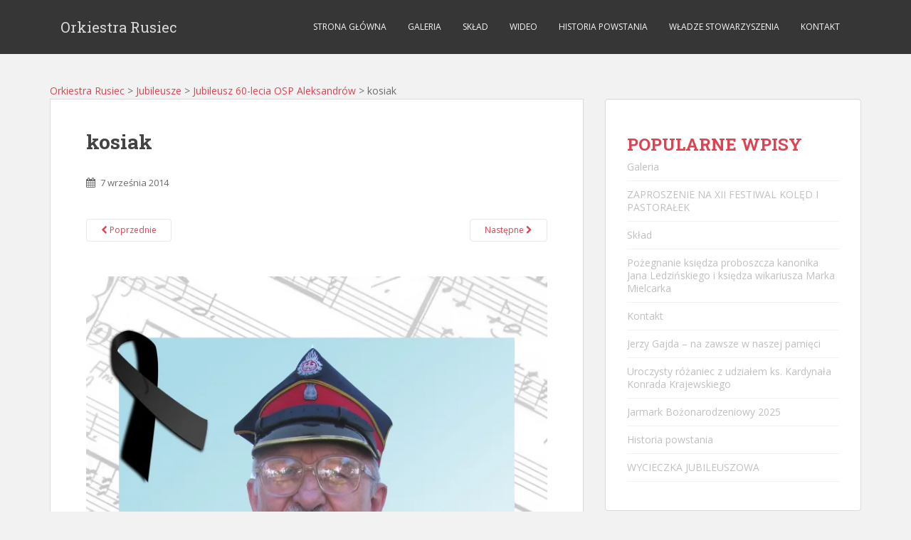

--- FILE ---
content_type: text/html; charset=UTF-8
request_url: https://orkiestra.rusiec.pl/jubileusz-60-lecia-osp-aleksandrow/kosiak/
body_size: 10895
content:
<!doctype html>
<!--[if !IE]><html
class="no-js non-ie" dir=ltr lang=pl-PL prefix="og: https://ogp.me/ns#"> <![endif]-->
<!--[if IE 7 ]><html
class="no-js ie7" dir=ltr lang=pl-PL prefix="og: https://ogp.me/ns#"> <![endif]-->
<!--[if IE 8 ]><html
class="no-js ie8" dir=ltr lang=pl-PL prefix="og: https://ogp.me/ns#"> <![endif]-->
<!--[if IE 9 ]><html
class="no-js ie9" dir=ltr lang=pl-PL prefix="og: https://ogp.me/ns#"> <![endif]-->
<!--[if gt IE 9]><!--><html
class=no-js dir=ltr lang=pl-PL prefix="og: https://ogp.me/ns#"> <!--<![endif]--><head><meta
charset="UTF-8"><meta
http-equiv="X-UA-Compatible" content="IE=edge,chrome=1"><meta
name="viewport" content="width=device-width, initial-scale=1.0, maximum-scale=1.0, user-scalable=0"><title>kosiak | Orkiestra Rusiec</title><link
rel=profile href=http://gmpg.org/xfn/11><link
rel=pingback href=https://orkiestra.rusiec.pl/xmlrpc.php><meta
rel="author" href="https://www.facebook.com/orkiestrarusiec"><meta
http-equiv="last-modified" content="7 września 2014"><meta
property="og:title" content="kosiak - Orkiestra Rusiec"><meta
property="og:type" content="article"><meta
property="og:image" content="https://orkiestra.rusiec.pl/wp-content/themes/orkiestra/inc/css/logo.jpg"><meta
property="og:description" content="">
<!--[if IE]><![endif]--><link
rel=dns-prefetch href=//cdn.hu-manity.co>
 <script>var huOptions={"appID":"orkiestrarusiecpl-ae34ab0","currentLanguage":"pl","blocking":false,"globalCookie":false,"isAdmin":false,"privacyConsent":true,"forms":[]};</script> <script src=https://cdn.hu-manity.co/hu-banner.min.js></script> <meta
name="robots" content="max-image-preview:large"><meta
name="author" content="mmichalak"><link
rel=canonical href=https://orkiestra.rusiec.pl/jubileusz-60-lecia-osp-aleksandrow/kosiak/ ><meta
name="generator" content="All in One SEO (AIOSEO) 4.9.3"><meta
property="og:locale" content="pl_PL"><meta
property="og:site_name" content="Orkiestra Rusiec | Amatorska Orkiestra Dęta im. Karola Namysłowskiego w Ruścu"><meta
property="og:type" content="article"><meta
property="og:title" content="kosiak | Orkiestra Rusiec"><meta
property="og:url" content="https://orkiestra.rusiec.pl/jubileusz-60-lecia-osp-aleksandrow/kosiak/"><meta
property="article:published_time" content="2014-09-07T19:15:36+00:00"><meta
property="article:modified_time" content="2014-09-07T19:15:36+00:00"><meta
name="twitter:card" content="summary"><meta
name="twitter:title" content="kosiak | Orkiestra Rusiec"> <script type=application/ld+json class=aioseo-schema>{"@context":"https:\/\/schema.org","@graph":[{"@type":"BreadcrumbList","@id":"https:\/\/orkiestra.rusiec.pl\/jubileusz-60-lecia-osp-aleksandrow\/kosiak\/#breadcrumblist","itemListElement":[{"@type":"ListItem","@id":"https:\/\/orkiestra.rusiec.pl#listItem","position":1,"name":"Home","item":"https:\/\/orkiestra.rusiec.pl","nextItem":{"@type":"ListItem","@id":"https:\/\/orkiestra.rusiec.pl\/jubileusz-60-lecia-osp-aleksandrow\/kosiak\/#listItem","name":"kosiak"}},{"@type":"ListItem","@id":"https:\/\/orkiestra.rusiec.pl\/jubileusz-60-lecia-osp-aleksandrow\/kosiak\/#listItem","position":2,"name":"kosiak","previousItem":{"@type":"ListItem","@id":"https:\/\/orkiestra.rusiec.pl#listItem","name":"Home"}}]},{"@type":"ItemPage","@id":"https:\/\/orkiestra.rusiec.pl\/jubileusz-60-lecia-osp-aleksandrow\/kosiak\/#itempage","url":"https:\/\/orkiestra.rusiec.pl\/jubileusz-60-lecia-osp-aleksandrow\/kosiak\/","name":"kosiak | Orkiestra Rusiec","inLanguage":"pl-PL","isPartOf":{"@id":"https:\/\/orkiestra.rusiec.pl\/#website"},"breadcrumb":{"@id":"https:\/\/orkiestra.rusiec.pl\/jubileusz-60-lecia-osp-aleksandrow\/kosiak\/#breadcrumblist"},"author":{"@id":"https:\/\/orkiestra.rusiec.pl\/author\/mmichalak\/#author"},"creator":{"@id":"https:\/\/orkiestra.rusiec.pl\/author\/mmichalak\/#author"},"datePublished":"2014-09-07T21:15:36+02:00","dateModified":"2014-09-07T21:15:36+02:00"},{"@type":"Organization","@id":"https:\/\/orkiestra.rusiec.pl\/#organization","name":"Orkiestra Rusiec","description":"Amatorska Orkiestra D\u0119ta im. Karola Namys\u0142owskiego w Ru\u015bcu","url":"https:\/\/orkiestra.rusiec.pl\/","logo":{"@type":"ImageObject","url":"https:\/\/orkiestra.rusiec.pl\/wp-content\/uploads\/2013\/01\/logo.jpg","@id":"https:\/\/orkiestra.rusiec.pl\/jubileusz-60-lecia-osp-aleksandrow\/kosiak\/#organizationLogo","width":200,"height":200},"image":{"@id":"https:\/\/orkiestra.rusiec.pl\/jubileusz-60-lecia-osp-aleksandrow\/kosiak\/#organizationLogo"}},{"@type":"Person","@id":"https:\/\/orkiestra.rusiec.pl\/author\/mmichalak\/#author","url":"https:\/\/orkiestra.rusiec.pl\/author\/mmichalak\/","name":"mmichalak","image":{"@type":"ImageObject","@id":"https:\/\/orkiestra.rusiec.pl\/jubileusz-60-lecia-osp-aleksandrow\/kosiak\/#authorImage","url":"https:\/\/secure.gravatar.com\/avatar\/8c429ae877c7bd8331df3253cd46dcf63a1bcdda0c9c5ebac9da5f0d21ccc121?s=96&d=mm&r=g","width":96,"height":96,"caption":"mmichalak"}},{"@type":"WebSite","@id":"https:\/\/orkiestra.rusiec.pl\/#website","url":"https:\/\/orkiestra.rusiec.pl\/","name":"Orkiestra Rusiec","description":"Amatorska Orkiestra D\u0119ta im. Karola Namys\u0142owskiego w Ru\u015bcu","inLanguage":"pl-PL","publisher":{"@id":"https:\/\/orkiestra.rusiec.pl\/#organization"}}]}</script> <link
rel=dns-prefetch href=//fonts.googleapis.com><link
rel=alternate type=application/rss+xml title="Orkiestra Rusiec &raquo; Kanał z wpisami" href=https://orkiestra.rusiec.pl/feed/ ><link
rel=alternate type=application/rss+xml title="Orkiestra Rusiec &raquo; Kanał z komentarzami" href=https://orkiestra.rusiec.pl/comments/feed/ > <script id=wpp-js src="https://orkiestra.rusiec.pl/wp-content/plugins/wordpress-popular-posts/assets/js/wpp.min.js?ver=7.3.6" data-sampling=0 data-sampling-rate=100 data-api-url=https://orkiestra.rusiec.pl/wp-json/wordpress-popular-posts data-post-id=811 data-token=ba0474a4b9 data-lang=0 data-debug=0></script> <link
rel=alternate type=application/rss+xml title="Orkiestra Rusiec &raquo; kosiak Kanał z komentarzami" href=https://orkiestra.rusiec.pl/jubileusz-60-lecia-osp-aleksandrow/kosiak/feed/ ><link
rel=alternate title="oEmbed (JSON)" type=application/json+oembed href="https://orkiestra.rusiec.pl/wp-json/oembed/1.0/embed?url=https%3A%2F%2Forkiestra.rusiec.pl%2Fjubileusz-60-lecia-osp-aleksandrow%2Fkosiak%2F"><link
rel=alternate title="oEmbed (XML)" type=text/xml+oembed href="https://orkiestra.rusiec.pl/wp-json/oembed/1.0/embed?url=https%3A%2F%2Forkiestra.rusiec.pl%2Fjubileusz-60-lecia-osp-aleksandrow%2Fkosiak%2F&#038;format=xml"><style id=wp-img-auto-sizes-contain-inline-css>img:is([sizes=auto i],[sizes^="auto," i]){contain-intrinsic-size:3000px 1500px}</style><style id=wp-emoji-styles-inline-css>img.wp-smiley,img.emoji{display:inline !important;border:none !important;box-shadow:none !important;height:1em !important;width:1em !important;margin:0
0.07em !important;vertical-align:-0.1em !important;background:none !important;padding:0
!important}</style><style id=wp-block-library-inline-css>/*<![CDATA[*/:root{--wp-block-synced-color:#7a00df;--wp-block-synced-color--rgb:122,0,223;--wp-bound-block-color:var(--wp-block-synced-color);--wp-editor-canvas-background:#ddd;--wp-admin-theme-color:#007cba;--wp-admin-theme-color--rgb:0,124,186;--wp-admin-theme-color-darker-10:#006ba1;--wp-admin-theme-color-darker-10--rgb:0,107,160.5;--wp-admin-theme-color-darker-20:#005a87;--wp-admin-theme-color-darker-20--rgb:0,90,135;--wp-admin-border-width-focus:2px}@media (min-resolution:192dpi){:root{--wp-admin-border-width-focus:1.5px}}.wp-element-button{cursor:pointer}:root .has-very-light-gray-background-color{background-color:#eee}:root .has-very-dark-gray-background-color{background-color:#313131}:root .has-very-light-gray-color{color:#eee}:root .has-very-dark-gray-color{color:#313131}:root .has-vivid-green-cyan-to-vivid-cyan-blue-gradient-background{background:linear-gradient(135deg,#00d084,#0693e3)}:root .has-purple-crush-gradient-background{background:linear-gradient(135deg,#34e2e4,#4721fb 50%,#ab1dfe)}:root .has-hazy-dawn-gradient-background{background:linear-gradient(135deg,#faaca8,#dad0ec)}:root .has-subdued-olive-gradient-background{background:linear-gradient(135deg,#fafae1,#67a671)}:root .has-atomic-cream-gradient-background{background:linear-gradient(135deg,#fdd79a,#004a59)}:root .has-nightshade-gradient-background{background:linear-gradient(135deg,#330968,#31cdcf)}:root .has-midnight-gradient-background{background:linear-gradient(135deg,#020381,#2874fc)}:root{--wp--preset--font-size--normal:16px;--wp--preset--font-size--huge:42px}.has-regular-font-size{font-size:1em}.has-larger-font-size{font-size:2.625em}.has-normal-font-size{font-size:var(--wp--preset--font-size--normal)}.has-huge-font-size{font-size:var(--wp--preset--font-size--huge)}.has-text-align-center{text-align:center}.has-text-align-left{text-align:left}.has-text-align-right{text-align:right}.has-fit-text{white-space:nowrap!important}#end-resizable-editor-section{display:none}.aligncenter{clear:both}.items-justified-left{justify-content:flex-start}.items-justified-center{justify-content:center}.items-justified-right{justify-content:flex-end}.items-justified-space-between{justify-content:space-between}.screen-reader-text{border:0;clip-path:inset(50%);height:1px;margin:-1px;overflow:hidden;padding:0;position:absolute;width:1px;word-wrap:normal!important}.screen-reader-text:focus{background-color:#ddd;clip-path:none;color:#444;display:block;font-size:1em;height:auto;left:5px;line-height:normal;padding:15px
23px 14px;text-decoration:none;top:5px;width:auto;z-index:100000}html :where(.has-border-color){border-style:solid}html :where([style*=border-top-color]){border-top-style:solid}html :where([style*=border-right-color]){border-right-style:solid}html :where([style*=border-bottom-color]){border-bottom-style:solid}html :where([style*=border-left-color]){border-left-style:solid}html :where([style*=border-width]){border-style:solid}html :where([style*=border-top-width]){border-top-style:solid}html :where([style*=border-right-width]){border-right-style:solid}html :where([style*=border-bottom-width]){border-bottom-style:solid}html :where([style*=border-left-width]){border-left-style:solid}html :where(img[class*=wp-image-]){height:auto;max-width:100%}:where(figure){margin:0
0 1em}html :where(.is-position-sticky){--wp-admin--admin-bar--position-offset:var(--wp-admin--admin-bar--height,0px)}@media screen and (max-width:600px){html:where(.is-position-sticky){--wp-admin--admin-bar--position-offset:0px}}/*]]>*/</style><style id=global-styles-inline-css>/*<![CDATA[*/:root{--wp--preset--aspect-ratio--square:1;--wp--preset--aspect-ratio--4-3:4/3;--wp--preset--aspect-ratio--3-4:3/4;--wp--preset--aspect-ratio--3-2:3/2;--wp--preset--aspect-ratio--2-3:2/3;--wp--preset--aspect-ratio--16-9:16/9;--wp--preset--aspect-ratio--9-16:9/16;--wp--preset--color--black:#000;--wp--preset--color--cyan-bluish-gray:#abb8c3;--wp--preset--color--white:#fff;--wp--preset--color--pale-pink:#f78da7;--wp--preset--color--vivid-red:#cf2e2e;--wp--preset--color--luminous-vivid-orange:#ff6900;--wp--preset--color--luminous-vivid-amber:#fcb900;--wp--preset--color--light-green-cyan:#7bdcb5;--wp--preset--color--vivid-green-cyan:#00d084;--wp--preset--color--pale-cyan-blue:#8ed1fc;--wp--preset--color--vivid-cyan-blue:#0693e3;--wp--preset--color--vivid-purple:#9b51e0;--wp--preset--gradient--vivid-cyan-blue-to-vivid-purple:linear-gradient(135deg,rgb(6,147,227) 0%,rgb(155,81,224) 100%);--wp--preset--gradient--light-green-cyan-to-vivid-green-cyan:linear-gradient(135deg,rgb(122,220,180) 0%,rgb(0,208,130) 100%);--wp--preset--gradient--luminous-vivid-amber-to-luminous-vivid-orange:linear-gradient(135deg,rgb(252,185,0) 0%,rgb(255,105,0) 100%);--wp--preset--gradient--luminous-vivid-orange-to-vivid-red:linear-gradient(135deg,rgb(255,105,0) 0%,rgb(207,46,46) 100%);--wp--preset--gradient--very-light-gray-to-cyan-bluish-gray:linear-gradient(135deg,rgb(238,238,238) 0%,rgb(169,184,195) 100%);--wp--preset--gradient--cool-to-warm-spectrum:linear-gradient(135deg,rgb(74,234,220) 0%,rgb(151,120,209) 20%,rgb(207,42,186) 40%,rgb(238,44,130) 60%,rgb(251,105,98) 80%,rgb(254,248,76) 100%);--wp--preset--gradient--blush-light-purple:linear-gradient(135deg,rgb(255,206,236) 0%,rgb(152,150,240) 100%);--wp--preset--gradient--blush-bordeaux:linear-gradient(135deg,rgb(254,205,165) 0%,rgb(254,45,45) 50%,rgb(107,0,62) 100%);--wp--preset--gradient--luminous-dusk:linear-gradient(135deg,rgb(255,203,112) 0%,rgb(199,81,192) 50%,rgb(65,88,208) 100%);--wp--preset--gradient--pale-ocean:linear-gradient(135deg,rgb(255,245,203) 0%,rgb(182,227,212) 50%,rgb(51,167,181) 100%);--wp--preset--gradient--electric-grass:linear-gradient(135deg,rgb(202,248,128) 0%,rgb(113,206,126) 100%);--wp--preset--gradient--midnight:linear-gradient(135deg,rgb(2,3,129) 0%,rgb(40,116,252) 100%);--wp--preset--font-size--small:13px;--wp--preset--font-size--medium:20px;--wp--preset--font-size--large:36px;--wp--preset--font-size--x-large:42px;--wp--preset--spacing--20:0.44rem;--wp--preset--spacing--30:0.67rem;--wp--preset--spacing--40:1rem;--wp--preset--spacing--50:1.5rem;--wp--preset--spacing--60:2.25rem;--wp--preset--spacing--70:3.38rem;--wp--preset--spacing--80:5.06rem;--wp--preset--shadow--natural:6px 6px 9px rgba(0, 0, 0, 0.2);--wp--preset--shadow--deep:12px 12px 50px rgba(0, 0, 0, 0.4);--wp--preset--shadow--sharp:6px 6px 0px rgba(0, 0, 0, 0.2);--wp--preset--shadow--outlined:6px 6px 0px -3px rgb(255, 255, 255), 6px 6px rgb(0, 0, 0);--wp--preset--shadow--crisp:6px 6px 0px rgb(0, 0, 0)}:where(.is-layout-flex){gap:0.5em}:where(.is-layout-grid){gap:0.5em}body .is-layout-flex{display:flex}.is-layout-flex{flex-wrap:wrap;align-items:center}.is-layout-flex>:is(*,div){margin:0}body .is-layout-grid{display:grid}.is-layout-grid>:is(*,div){margin:0}:where(.wp-block-columns.is-layout-flex){gap:2em}:where(.wp-block-columns.is-layout-grid){gap:2em}:where(.wp-block-post-template.is-layout-flex){gap:1.25em}:where(.wp-block-post-template.is-layout-grid){gap:1.25em}.has-black-color{color:var(--wp--preset--color--black) !important}.has-cyan-bluish-gray-color{color:var(--wp--preset--color--cyan-bluish-gray) !important}.has-white-color{color:var(--wp--preset--color--white) !important}.has-pale-pink-color{color:var(--wp--preset--color--pale-pink) !important}.has-vivid-red-color{color:var(--wp--preset--color--vivid-red) !important}.has-luminous-vivid-orange-color{color:var(--wp--preset--color--luminous-vivid-orange) !important}.has-luminous-vivid-amber-color{color:var(--wp--preset--color--luminous-vivid-amber) !important}.has-light-green-cyan-color{color:var(--wp--preset--color--light-green-cyan) !important}.has-vivid-green-cyan-color{color:var(--wp--preset--color--vivid-green-cyan) !important}.has-pale-cyan-blue-color{color:var(--wp--preset--color--pale-cyan-blue) !important}.has-vivid-cyan-blue-color{color:var(--wp--preset--color--vivid-cyan-blue) !important}.has-vivid-purple-color{color:var(--wp--preset--color--vivid-purple) !important}.has-black-background-color{background-color:var(--wp--preset--color--black) !important}.has-cyan-bluish-gray-background-color{background-color:var(--wp--preset--color--cyan-bluish-gray) !important}.has-white-background-color{background-color:var(--wp--preset--color--white) !important}.has-pale-pink-background-color{background-color:var(--wp--preset--color--pale-pink) !important}.has-vivid-red-background-color{background-color:var(--wp--preset--color--vivid-red) !important}.has-luminous-vivid-orange-background-color{background-color:var(--wp--preset--color--luminous-vivid-orange) !important}.has-luminous-vivid-amber-background-color{background-color:var(--wp--preset--color--luminous-vivid-amber) !important}.has-light-green-cyan-background-color{background-color:var(--wp--preset--color--light-green-cyan) !important}.has-vivid-green-cyan-background-color{background-color:var(--wp--preset--color--vivid-green-cyan) !important}.has-pale-cyan-blue-background-color{background-color:var(--wp--preset--color--pale-cyan-blue) !important}.has-vivid-cyan-blue-background-color{background-color:var(--wp--preset--color--vivid-cyan-blue) !important}.has-vivid-purple-background-color{background-color:var(--wp--preset--color--vivid-purple) !important}.has-black-border-color{border-color:var(--wp--preset--color--black) !important}.has-cyan-bluish-gray-border-color{border-color:var(--wp--preset--color--cyan-bluish-gray) !important}.has-white-border-color{border-color:var(--wp--preset--color--white) !important}.has-pale-pink-border-color{border-color:var(--wp--preset--color--pale-pink) !important}.has-vivid-red-border-color{border-color:var(--wp--preset--color--vivid-red) !important}.has-luminous-vivid-orange-border-color{border-color:var(--wp--preset--color--luminous-vivid-orange) !important}.has-luminous-vivid-amber-border-color{border-color:var(--wp--preset--color--luminous-vivid-amber) !important}.has-light-green-cyan-border-color{border-color:var(--wp--preset--color--light-green-cyan) !important}.has-vivid-green-cyan-border-color{border-color:var(--wp--preset--color--vivid-green-cyan) !important}.has-pale-cyan-blue-border-color{border-color:var(--wp--preset--color--pale-cyan-blue) !important}.has-vivid-cyan-blue-border-color{border-color:var(--wp--preset--color--vivid-cyan-blue) !important}.has-vivid-purple-border-color{border-color:var(--wp--preset--color--vivid-purple) !important}.has-vivid-cyan-blue-to-vivid-purple-gradient-background{background:var(--wp--preset--gradient--vivid-cyan-blue-to-vivid-purple) !important}.has-light-green-cyan-to-vivid-green-cyan-gradient-background{background:var(--wp--preset--gradient--light-green-cyan-to-vivid-green-cyan) !important}.has-luminous-vivid-amber-to-luminous-vivid-orange-gradient-background{background:var(--wp--preset--gradient--luminous-vivid-amber-to-luminous-vivid-orange) !important}.has-luminous-vivid-orange-to-vivid-red-gradient-background{background:var(--wp--preset--gradient--luminous-vivid-orange-to-vivid-red) !important}.has-very-light-gray-to-cyan-bluish-gray-gradient-background{background:var(--wp--preset--gradient--very-light-gray-to-cyan-bluish-gray) !important}.has-cool-to-warm-spectrum-gradient-background{background:var(--wp--preset--gradient--cool-to-warm-spectrum) !important}.has-blush-light-purple-gradient-background{background:var(--wp--preset--gradient--blush-light-purple) !important}.has-blush-bordeaux-gradient-background{background:var(--wp--preset--gradient--blush-bordeaux) !important}.has-luminous-dusk-gradient-background{background:var(--wp--preset--gradient--luminous-dusk) !important}.has-pale-ocean-gradient-background{background:var(--wp--preset--gradient--pale-ocean) !important}.has-electric-grass-gradient-background{background:var(--wp--preset--gradient--electric-grass) !important}.has-midnight-gradient-background{background:var(--wp--preset--gradient--midnight) !important}.has-small-font-size{font-size:var(--wp--preset--font-size--small) !important}.has-medium-font-size{font-size:var(--wp--preset--font-size--medium) !important}.has-large-font-size{font-size:var(--wp--preset--font-size--large) !important}.has-x-large-font-size{font-size:var(--wp--preset--font-size--x-large) !important}/*]]>*/</style><style id=classic-theme-styles-inline-css>/*! This file is auto-generated */
.wp-block-button__link{color:#fff;background-color:#32373c;border-radius:9999px;box-shadow:none;text-decoration:none;padding:calc(.667em + 2px) calc(1.333em + 2px);font-size:1.125em}.wp-block-file__button{background:#32373c;color:#fff;text-decoration:none}</style><link
rel=stylesheet href=https://orkiestra.rusiec.pl/wp-content/cache/minify/eb495.css media=all><link
rel=stylesheet id=sparkling-fonts-css href='//fonts.googleapis.com/css?family=Open+Sans%3A400italic%2C400%2C600%2C700%7CRoboto+Slab%3A400%2C300%2C700&#038;ver=91679c2a010f97a824edc539b0befb9f' type=text/css media=all><link
rel=stylesheet href=https://orkiestra.rusiec.pl/wp-content/cache/minify/4e87a.css media=all> <script src=https://orkiestra.rusiec.pl/wp-content/cache/minify/818c0.js></script> <script id=photocrati_ajax-js-extra>var photocrati_ajax={"url":"https://orkiestra.rusiec.pl/index.php?photocrati_ajax=1","rest_url":"https://orkiestra.rusiec.pl/wp-json/","wp_home_url":"https://orkiestra.rusiec.pl","wp_site_url":"https://orkiestra.rusiec.pl","wp_root_url":"https://orkiestra.rusiec.pl","wp_plugins_url":"https://orkiestra.rusiec.pl/wp-content/plugins","wp_content_url":"https://orkiestra.rusiec.pl/wp-content","wp_includes_url":"https://orkiestra.rusiec.pl/wp-includes/","ngg_param_slug":"nggallery","rest_nonce":"ba0474a4b9"};</script> <script src=https://orkiestra.rusiec.pl/wp-content/cache/minify/5a61f.js></script> <link
rel=https://api.w.org/ href=https://orkiestra.rusiec.pl/wp-json/ ><link
rel=alternate title=JSON type=application/json href=https://orkiestra.rusiec.pl/wp-json/wp/v2/media/811><link
rel=EditURI type=application/rsd+xml title=RSD href=https://orkiestra.rusiec.pl/xmlrpc.php?rsd><link
rel=shortlink href='https://orkiestra.rusiec.pl/?p=811'> <script>(function(url){if(/(?:Chrome\/26\.0\.1410\.63 Safari\/537\.31|WordfenceTestMonBot)/.test(navigator.userAgent)){return;}
var addEvent=function(evt,handler){if(window.addEventListener){document.addEventListener(evt,handler,false);}else if(window.attachEvent){document.attachEvent('on'+evt,handler);}};var removeEvent=function(evt,handler){if(window.removeEventListener){document.removeEventListener(evt,handler,false);}else if(window.detachEvent){document.detachEvent('on'+evt,handler);}};var evts='contextmenu dblclick drag dragend dragenter dragleave dragover dragstart drop keydown keypress keyup mousedown mousemove mouseout mouseover mouseup mousewheel scroll'.split(' ');var logHuman=function(){if(window.wfLogHumanRan){return;}
window.wfLogHumanRan=true;var wfscr=document.createElement('script');wfscr.type='text/javascript';wfscr.async=true;wfscr.src=url+'&r='+Math.random();(document.getElementsByTagName('head')[0]||document.getElementsByTagName('body')[0]).appendChild(wfscr);for(var i=0;i<evts.length;i++){removeEvent(evts[i],logHuman);}};for(var i=0;i<evts.length;i++){addEvent(evts[i],logHuman);}})('//orkiestra.rusiec.pl/?wordfence_lh=1&hid=5FCF056E9AFFD03F58F568C61705A44A');</script> <style id=wpp-loading-animation-styles>@-webkit-keyframes
bgslide{from{background-position-x:0}to{background-position-x:-200%}}@keyframes
bgslide{from{background-position-x:0}to{background-position-x:-200%}}.wpp-widget-block-placeholder,.wpp-shortcode-placeholder{margin:0
auto;width:60px;height:3px;background:#dd3737;background:linear-gradient(90deg,#dd3737 0%,#571313 10%,#dd3737 100%);background-size:200% auto;border-radius:3px;-webkit-animation:bgslide 1s infinite linear;animation:bgslide 1s infinite linear}</style><style></style><noscript><style>.lazyload[data-src]{display:none !important}</style></noscript><style>.lazyload{background-image:none !important}.lazyload:before{background-image:none !important}</style><link
rel=icon href=https://orkiestra.rusiec.pl/wp-content/uploads/2014/10/cropped-logo_ork-32x32.png sizes=32x32><link
rel=icon href=https://orkiestra.rusiec.pl/wp-content/uploads/2014/10/cropped-logo_ork-192x192.png sizes=192x192><link
rel=apple-touch-icon href=https://orkiestra.rusiec.pl/wp-content/uploads/2014/10/cropped-logo_ork-180x180.png><meta
name="msapplication-TileImage" content="https://orkiestra.rusiec.pl/wp-content/uploads/2014/10/cropped-logo_ork-270x270.png"></head><body
class="attachment wp-singular attachment-template-default single single-attachment postid-811 attachmentid-811 attachment-jpeg wp-theme-orkiestra cookies-not-set group-blog"><div
id=page class="hfeed site"><header
id=masthead class=site-header role=banner><nav
class="navbar navbar-default" role=navigation><div
class=container><div
class=row><div
class="site-navigation-inner col-sm-12"><div
class=navbar-header>
<button
type=button class="btn navbar-toggle" data-toggle=collapse data-target=.navbar-ex1-collapse>
<span
class=sr-only>Toggle navigation</span>
<span
class=icon-bar></span>
<span
class=icon-bar></span>
<span
class=icon-bar></span>
</button><div
id=logo>
<span
class=site-name><a
class=navbar-brand href=https://orkiestra.rusiec.pl/ title="Orkiestra Rusiec" rel=home>Orkiestra Rusiec</a></span></div></div><div
class="collapse navbar-collapse navbar-ex1-collapse"><ul
id=menu-menu-1 class="nav navbar-nav"><li
id=menu-item-5 class="menu-item menu-item-type-custom menu-item-object-custom menu-item-5"><a
title="Strona główna" href=/ >Strona główna</a></li>
<li
id=menu-item-1249 class="menu-item menu-item-type-post_type menu-item-object-page menu-item-1249"><a
title=Galeria href=https://orkiestra.rusiec.pl/galeria/ >Galeria</a></li>
<li
id=menu-item-4009 class="menu-item menu-item-type-post_type menu-item-object-page menu-item-4009"><a
title=Skład href=https://orkiestra.rusiec.pl/sklad/ >Skład</a></li>
<li
id=menu-item-6 class="menu-item menu-item-type-taxonomy menu-item-object-category menu-item-6"><a
title=Wideo href=https://orkiestra.rusiec.pl/kategoria/posluchaj-nas/ >Wideo</a></li>
<li
id=menu-item-723 class="menu-item menu-item-type-post_type menu-item-object-page menu-item-723"><a
title="Historia powstania" href=https://orkiestra.rusiec.pl/historia-powstania/ >Historia powstania</a></li>
<li
id=menu-item-727 class="menu-item menu-item-type-post_type menu-item-object-page menu-item-727"><a
title="Władze stowarzyszenia" href=https://orkiestra.rusiec.pl/zarzad-orkiestry/ >Władze stowarzyszenia</a></li>
<li
id=menu-item-726 class="menu-item menu-item-type-post_type menu-item-object-page menu-item-726"><a
title=Kontakt href=https://orkiestra.rusiec.pl/kontakt/ >Kontakt</a></li></ul></div></div></div></div></nav></header><div
id=content class=site-content><div
class=top-section></div><div
class="container main-content-area"><div
class=breadcrumbs>
<span
typeof=v:Breadcrumb><a
rel=v:url property=v:title title="Go to Orkiestra Rusiec." href=https://orkiestra.rusiec.pl class=home>Orkiestra Rusiec</a></span> &gt; <span
typeof=v:Breadcrumb><a
rel=v:url property=v:title title="Go to the Jubileusze category archives." href=https://orkiestra.rusiec.pl/kategoria/jubileusze/ class="taxonomy category">Jubileusze</a></span> &gt; <span
typeof=v:Breadcrumb><a
rel=v:url property=v:title title="Go to Jubileusz 60-lecia OSP Aleksandrów." href=https://orkiestra.rusiec.pl/jubileusz-60-lecia-osp-aleksandrow/ class="post post-post">Jubileusz 60-lecia OSP Aleksandrów</a></span> &gt; <span
typeof=v:Breadcrumb><span
property=v:title>kosiak</span></span></div><div
class=row><div
id=content class="main-content-inner col-sm-12 col-md-8 "><div
class=post-inner-content><article
id=post-811 class="post-811 attachment type-attachment status-inherit hentry"><header
class=entry-header><h1 class="entry-title">kosiak</h1><div
class=entry-meta>
<span
class=posted-on><i
class="fa fa-calendar"></i> <a
href=https://orkiestra.rusiec.pl/jubileusz-60-lecia-osp-aleksandrow/kosiak/ rel=bookmark><time
class="entry-date published" datetime=2014-09-07T21:15:36+02:00>7 września 2014</time></a></span></div><nav
role=navigation id=image-navigation class="navigation-image nav-links"><div
class=nav-previous><a
href=https://orkiestra.rusiec.pl/jubileusz-60-lecia-osp-aleksandrow/jubileusz-60-lecia-osp-aleksandrw-29-06-2014r-20/ ><i
class="fa fa-chevron-left"></i> Poprzednie</a></div><div
class=nav-next><a
href=https://orkiestra.rusiec.pl/jubileusz-60-lecia-osp-aleksandrow/ksiega/ >Następne <i
class="fa fa-chevron-right"></i></a></div></nav></header><div
class=entry-content><div
class=entry-attachment><div
class=attachment>
<a
href=https://orkiestra.rusiec.pl/jubileusz-60-lecia-osp-aleksandrow/ksiega/ title=kosiak rel=attachment><img
width=791 height=1200 src="[data-uri]" class="attachment-1200x1200 size-1200x1200 lazyload" alt decoding=async fetchpriority=high   data-src=https://orkiestra.rusiec.pl/wp-content/uploads/2014/08/kosiak.jpg data-srcset="https://orkiestra.rusiec.pl/wp-content/uploads/2014/08/kosiak.jpg 2024w, https://orkiestra.rusiec.pl/wp-content/uploads/2014/08/kosiak-197x300.jpg 197w, https://orkiestra.rusiec.pl/wp-content/uploads/2014/08/kosiak-674x1024.jpg 674w" data-sizes=auto data-eio-rwidth=2024 data-eio-rheight=3072><noscript><img
width=791 height=1200 src=https://orkiestra.rusiec.pl/wp-content/uploads/2014/08/kosiak.jpg class="attachment-1200x1200 size-1200x1200" alt decoding=async fetchpriority=high srcset="https://orkiestra.rusiec.pl/wp-content/uploads/2014/08/kosiak.jpg 2024w, https://orkiestra.rusiec.pl/wp-content/uploads/2014/08/kosiak-197x300.jpg 197w, https://orkiestra.rusiec.pl/wp-content/uploads/2014/08/kosiak-674x1024.jpg 674w" sizes="(max-width: 791px) 100vw, 791px" data-eio=l></noscript></a></div></div></div><footer
class=entry-meta></footer></article></div><div
id=comments class=comments-area><div
id=respond class=comment-respond><h3 id="reply-title" class="comment-reply-title">Dodaj komentarz <small><a
rel=nofollow id=cancel-comment-reply-link href=/jubileusz-60-lecia-osp-aleksandrow/kosiak/#respond style=display:none;>Anuluj pisanie odpowiedzi</a></small></h3><form
action=https://orkiestra.rusiec.pl/wp-comments-post.php method=post id=commentform class=comment-form><p
class=comment-notes><span
id=email-notes>Twój adres e-mail nie zostanie opublikowany.</span> <span
class=required-field-message>Wymagane pola są oznaczone <span
class=required>*</span></span></p><p
class=comment-form-comment><label
for=comment>Komentarz <span
class=required>*</span></label><textarea id=comment name=comment cols=45 rows=8 maxlength=65525 required></textarea></p><p
class=comment-form-author><label
for=author>Nazwa <span
class=required>*</span></label> <input
id=author name=author type=text value size=30 maxlength=245 autocomplete=name required></p><p
class=comment-form-email><label
for=email>Adres e-mail <span
class=required>*</span></label> <input
id=email name=email type=email value size=30 maxlength=100 aria-describedby=email-notes autocomplete=email required></p><p
class=comment-form-url><label
for=url>Witryna internetowa</label> <input
id=url name=url type=url value size=30 maxlength=200 autocomplete=url></p><p
class=form-submit><input
name=submit type=submit id=submit class=submit value="Komentarz wpisu"> <input
type=hidden name=comment_post_ID value=811 id=comment_post_ID>
<input
type=hidden name=comment_parent id=comment_parent value=0></p><div
class=wantispam-required-fields><input
type=hidden name=wantispam_t class="wantispam-control wantispam-control-t" value=1768972534><div
class="wantispam-group wantispam-group-q" style="clear: both;">
<label>Current ye@r <span
class=required>*</span></label>
<input
type=hidden name=wantispam_a class="wantispam-control wantispam-control-a" value=2026>
<input
type=text name=wantispam_q class="wantispam-control wantispam-control-q" value=7.4.0 autocomplete=off></div><div
class="wantispam-group wantispam-group-e" style="display: none;">
<label>Leave this field empty</label>
<input
type=text name=wantispam_e_email_url_website class="wantispam-control wantispam-control-e" value autocomplete=off></div></div> <script>if(typeof huOptions!=='undefined'){var huFormData={"source":"wordpress","id":"wp_comment_form","title":"Formularz komentarza","fields":{"subject":{"email":"email","first_name":"author"},"preferences":{"privacy":"wp-comment-cookies-consent"}}};var huFormNode=document.querySelector('[id="commentform"]');huFormData['node']=huFormNode;huOptions['forms'].push(huFormData);}</script></form></div></div></div><div
id=secondary class="widget-area col-sm-12 col-md-4" role=complementary><div
class=well><aside
id=block-2 class="widget widget_block"><div
class=popular-posts><h2>POPULARNE WPISY</h2><ul
class=wpp-list>
<li>
<a
href=https://orkiestra.rusiec.pl/galeria/ class=wpp-post-title target=_self>Galeria</a>
</li>
<li>
<a
href=https://orkiestra.rusiec.pl/zaproszenie-na-xii-festiwal-koled-i-pastoralek/ class=wpp-post-title target=_self>ZAPROSZENIE NA XII FESTIWAL KOLĘD I PASTORAŁEK</a>
</li>
<li>
<a
href=https://orkiestra.rusiec.pl/sklad/ class=wpp-post-title target=_self>Skład</a>
</li>
<li>
<a
href=https://orkiestra.rusiec.pl/pozegnanie-ksiedza-proboszcza-kanonika-jana-ledzinskiego-i-ksiedza-wikariusza-marka-mielcarka/ class=wpp-post-title target=_self>Pożegnanie księdza proboszcza kanonika Jana Ledzińskiego i księdza wikariusza Marka Mielcarka</a>
</li>
<li>
<a
href=https://orkiestra.rusiec.pl/kontakt/ class=wpp-post-title target=_self>Kontakt</a>
</li>
<li>
<a
href=https://orkiestra.rusiec.pl/jerzy-gajda-na-zawsze-w-naszej-pamieci/ class=wpp-post-title target=_self>Jerzy Gajda – na zawsze w naszej pamięci</a>
</li>
<li>
<a
href=https://orkiestra.rusiec.pl/uroczysty-rozaniec-z-udzialem-ks-kardynala-konrada-krajewskiego/ class=wpp-post-title target=_self>Uroczysty różaniec z udziałem ks. Kardynała Konrada Krajewskiego</a>
</li>
<li>
<a
href=https://orkiestra.rusiec.pl/jarmark-bozonarodzeniowy-2025/ class=wpp-post-title target=_self>Jarmark Bożonarodzeniowy 2025</a>
</li>
<li>
<a
href=https://orkiestra.rusiec.pl/historia-powstania/ class=wpp-post-title target=_self>Historia powstania</a>
</li>
<li>
<a
href=https://orkiestra.rusiec.pl/wycieczka-jubileuszowa/ class=wpp-post-title target=_self>WYCIECZKA JUBILEUSZOWA</a>
</li></ul></div></aside></div></div></div></div></div></div><div
id=footer-area><div
class="container footer-inner"><div
class=row></div></div><footer
id=colophon class=site-footer role=contentinfo><div
class="site-info container"><div
class=row><div
class=social-icons></div><nav
role=navigation class=col-md-6></nav><div
class="copyright col-md-6">
sparkling</div></div></div><div
class=scroll-to-top><i
class="fa fa-angle-up"></i></div></footer></div></div> <script type=speculationrules>{"prefetch":[{"source":"document","where":{"and":[{"href_matches":"/*"},{"not":{"href_matches":["/wp-*.php","/wp-admin/*","/wp-content/uploads/*","/wp-content/*","/wp-content/plugins/*","/wp-content/themes/orkiestra/*","/*\\?(.+)"]}},{"not":{"selector_matches":"a[rel~=\"nofollow\"]"}},{"not":{"selector_matches":".no-prefetch, .no-prefetch a"}}]},"eagerness":"conservative"}]}</script> <script id=eio-lazy-load-js-before>var eio_lazy_vars={"exactdn_domain":"","skip_autoscale":0,"bg_min_dpr":1.1,"threshold":0,"use_dpr":1};</script> <script src=https://orkiestra.rusiec.pl/wp-content/cache/minify/763c3.js></script> <script id=wp-i18n-js-after>wp.i18n.setLocaleData({'text direction\u0004ltr':['ltr']});</script> <script src=https://orkiestra.rusiec.pl/wp-content/cache/minify/1f540.js></script> <script id=contact-form-7-js-translations>/*<![CDATA[*/(function(domain,translations){var localeData=translations.locale_data[domain]||translations.locale_data.messages;localeData[""].domain=domain;wp.i18n.setLocaleData(localeData,domain);})("contact-form-7",{"translation-revision-date":"2025-12-11 12:03:49+0000","generator":"GlotPress\/4.0.3","domain":"messages","locale_data":{"messages":{"":{"domain":"messages","plural-forms":"nplurals=3; plural=(n == 1) ? 0 : ((n % 10 >= 2 && n % 10 <= 4 && (n % 100 < 12 || n % 100 > 14)) ? 1 : 2);","lang":"pl"},"This contact form is placed in the wrong place.":["Ten formularz kontaktowy zosta\u0142 umieszczony w niew\u0142a\u015bciwym miejscu."],"Error:":["B\u0142\u0105d:"]}},"comment":{"reference":"includes\/js\/index.js"}});/*]]>*/</script> <script id=contact-form-7-js-before>var wpcf7={"api":{"root":"https:\/\/orkiestra.rusiec.pl\/wp-json\/","namespace":"contact-form-7\/v1"},"cached":1};</script> <script src=https://orkiestra.rusiec.pl/wp-content/cache/minify/b68ea.js></script> <script id=ngg_common-js-extra>var nextgen_lightbox_settings={"static_path":"https:\/\/orkiestra.rusiec.pl\/wp-content\/plugins\/nextgen-gallery\/static\/Lightbox\/{placeholder}","context":"nextgen_and_wp_images"};</script> <script src=https://orkiestra.rusiec.pl/wp-content/cache/minify/a1e09.js></script> <script src=https://orkiestra.rusiec.pl/wp-content/cache/minify/631d0.js async></script> <script id=wp-emoji-settings type=application/json>{"baseUrl":"https://s.w.org/images/core/emoji/17.0.2/72x72/","ext":".png","svgUrl":"https://s.w.org/images/core/emoji/17.0.2/svg/","svgExt":".svg","source":{"concatemoji":"https://orkiestra.rusiec.pl/wp-includes/js/wp-emoji-release.min.js?ver=91679c2a010f97a824edc539b0befb9f"}}</script> <script type=module>/*<![CDATA[*//*! This file is auto-generated */
const a=JSON.parse(document.getElementById("wp-emoji-settings").textContent),o=(window._wpemojiSettings=a,"wpEmojiSettingsSupports"),s=["flag","emoji"];function i(e){try{var t={supportTests:e,timestamp:(new Date).valueOf()};sessionStorage.setItem(o,JSON.stringify(t))}catch(e){}}function c(e,t,n){e.clearRect(0,0,e.canvas.width,e.canvas.height),e.fillText(t,0,0);t=new Uint32Array(e.getImageData(0,0,e.canvas.width,e.canvas.height).data);e.clearRect(0,0,e.canvas.width,e.canvas.height),e.fillText(n,0,0);const a=new Uint32Array(e.getImageData(0,0,e.canvas.width,e.canvas.height).data);return t.every((e,t)=>e===a[t])}function p(e,t){e.clearRect(0,0,e.canvas.width,e.canvas.height),e.fillText(t,0,0);var n=e.getImageData(16,16,1,1);for(let e=0;e<n.data.length;e++)if(0!==n.data[e])return!1;return!0}function u(e,t,n,a){switch(t){case"flag":return n(e,"\ud83c\udff3\ufe0f\u200d\u26a7\ufe0f","\ud83c\udff3\ufe0f\u200b\u26a7\ufe0f")?!1:!n(e,"\ud83c\udde8\ud83c\uddf6","\ud83c\udde8\u200b\ud83c\uddf6")&&!n(e,"\ud83c\udff4\udb40\udc67\udb40\udc62\udb40\udc65\udb40\udc6e\udb40\udc67\udb40\udc7f","\ud83c\udff4\u200b\udb40\udc67\u200b\udb40\udc62\u200b\udb40\udc65\u200b\udb40\udc6e\u200b\udb40\udc67\u200b\udb40\udc7f");case"emoji":return!a(e,"\ud83e\u1fac8")}return!1}function f(e,t,n,a){let r;const o=(r="undefined"!=typeof WorkerGlobalScope&&self instanceof WorkerGlobalScope?new OffscreenCanvas(300,150):document.createElement("canvas")).getContext("2d",{willReadFrequently:!0}),s=(o.textBaseline="top",o.font="600 32px Arial",{});return e.forEach(e=>{s[e]=t(o,e,n,a)}),s}function r(e){var t=document.createElement("script");t.src=e,t.defer=!0,document.head.appendChild(t)}a.supports={everything:!0,everythingExceptFlag:!0},new Promise(t=>{let n=function(){try{var e=JSON.parse(sessionStorage.getItem(o));if("object"==typeof e&&"number"==typeof e.timestamp&&(new Date).valueOf()<e.timestamp+604800&&"object"==typeof e.supportTests)return e.supportTests}catch(e){}return null}();if(!n){if("undefined"!=typeof Worker&&"undefined"!=typeof OffscreenCanvas&&"undefined"!=typeof URL&&URL.createObjectURL&&"undefined"!=typeof Blob)try{var e="postMessage("+f.toString()+"("+[JSON.stringify(s),u.toString(),c.toString(),p.toString()].join(",")+"));",a=new Blob([e],{type:"text/javascript"});const r=new Worker(URL.createObjectURL(a),{name:"wpTestEmojiSupports"});return void(r.onmessage=e=>{i(n=e.data),r.terminate(),t(n)})}catch(e){}i(n=f(s,u,c,p))}t(n)}).then(e=>{for(const n in e)a.supports[n]=e[n],a.supports.everything=a.supports.everything&&a.supports[n],"flag"!==n&&(a.supports.everythingExceptFlag=a.supports.everythingExceptFlag&&a.supports[n]);var t;a.supports.everythingExceptFlag=a.supports.everythingExceptFlag&&!a.supports.flag,a.supports.everything||((t=a.source||{}).concatemoji?r(t.concatemoji):t.wpemoji&&t.twemoji&&(r(t.twemoji),r(t.wpemoji)))});/*]]>*/</script> <script>(function(i,s,o,g,r,a,m){i['GoogleAnalyticsObject']=r;i[r]=i[r]||function(){(i[r].q=i[r].q||[]).push(arguments)},i[r].l=1*new Date();a=s.createElement(o),m=s.getElementsByTagName(o)[0];a.async=1;a.src=g;m.parentNode.insertBefore(a,m)})(window,document,'script','//www.google-analytics.com/analytics.js','ga');ga('create','UA-55834402-1','auto');ga('send','pageview');</script> </body></html>

--- FILE ---
content_type: text/css
request_url: https://orkiestra.rusiec.pl/wp-content/cache/minify/4e87a.css
body_size: 4829
content:
body{color:#6B6B6B;background-color:#F2F2F2;word-wrap:break-word;font-family:'Open Sans',sans-serif;line-height:1.7;font-size:14px}a{color:#DA4453;text-decoration:none;-webkit-transition:all 0.3s;-moz-transition:all 0.3s;-o-transition:all 0.3s;transition:all 0.3s}a:hover,a:focus{color:#DADADA;text-decoration:none}a:focus{outline:thin dotted;outline:5px
auto -webkit-focus-ring-color;outline-offset:-2px}h1,h2,h3,h4,h5,h6,.h1,.h2,.h3,.h4,.h5,.h6{color:#DA4453;font-weight:700;font-family:'Roboto Slab',serif}h1,.h1{font-size:28px}h2,.h2{font-size:24px}h3,.h3{font-size:20px}h4,.h4{font-size:16px}h5,.h5{font-size:14px}h6,.h6{font-size:13px}img{height:auto;max-width:100%}button,input,select,textarea{font-size:100%;margin:0;vertical-align:baseline;*vertical-align:middle}input[type="checkbox"],input[type="radio"]{padding:0}input[type="search"]{-webkit-appearance:textfield;-webkit-box-sizing:content-box;-moz-box-sizing:content-box;box-sizing:content-box}input[type="search"]::-webkit-search-decoration{-webkit-appearance:none}button::-moz-focus-inner,input::-moz-focus-inner{border:0;padding:0}input[type="text"],input[type="email"],input[type="url"],input[type="password"],input[type="search"],textarea{color:#666;border:1px
solid #E8E8E8;border-radius:3px}input[type="text"]:focus,input[type="email"]:focus,input[type="url"]:focus,input[type="password"]:focus,input[type="search"]:focus,textarea:focus{color:#111}input[type="text"],input[type="email"],input[type="url"],input[type="password"],input[type="search"]{padding:3px}textarea{overflow:auto;padding-left:3px;vertical-align:top;width:100%}.alignleft{display:inline;float:left;margin-right:1.5em}.alignright{display:inline;float:right;margin-left:1.5em}.aligncenter{clear:both;display:block;margin:0
auto}.screen-reader-text{clip:rect(1px, 1px, 1px, 1px);position:absolute !important}.screen-reader-text:hover,.screen-reader-text:active,.screen-reader-text:focus{background-color:#f1f1f1;border-radius:3px;box-shadow:0 0 2px 2px rgba(0, 0, 0, 0.6);clip:auto !important;color:#21759b;display:block;font-size:14px;font-weight:bold;height:auto;left:5px;line-height:normal;padding:15px
23px 14px;text-decoration:none;top:5px;width:auto;z-index:100000}.clear:before,.clear:after,.gallery:before,.gallery:after,.entry-content:before,.entry-content:after,.comment-content:before,.comment-content:after,.site-header:before,.site-header:after,.site-content:before,.site-content:after,.site-footer:before,.site-footer:after{content:'';display:table}.clear:after,.entry-content:after,.gallery:after,.comment-content:after,.site-header:after,.site-content:after,.site-footer:after{clear:both}.sticky{}.hentry{margin:0}.byline,.updated{display:none}.single .byline,
.group-blog
.byline{display:inline;margin-right:0}.page-content,.entry-content,.entry-summary{margin:1.5em 0 0}.page-links{clear:both;margin:0
0 1.5em}.main-content-area{margin-top:40px;margin-bottom:40px}.entry-meta
a{font-size:13px;color:#6B6B6B}.entry-meta{margin-bottom:30px}footer.entry-meta{margin-bottom:0}.page-header{margin-top:0;border-bottom:0;padding-bottom:0}.entry-meta
.fa{font-size:14px;margin-right:3px}.entry-meta
span{margin-right:10px}.entry-title{color:#444;margin-bottom:30px}.entry-title
a{color:#444}.entry-title a:hover{color:#DA4453}.btn.btn-default.read-more{float:right;margin-top:10px;font-size:12px;padding:11px
13px}.search .btn.btn-default.read-more{float:none}hr.section-divider{border-color:#E8E8E8;margin-top:50px;margin-bottom:50px}.author-bio{clear:both;width:100%;padding-top:35px;padding-bottom:35px}.author-bio
.avatar{float:left}.author-bio-content
h4{font-size:14px;margin-top:0}.author-bio .author-bio-content{margin-left:74px}.secondary-content-box{padding-top:0;padding-bottom:0}.single-view,.blog-item-wrap{margin-bottom:50px}.post-inner-content{padding:45px
50px;background-color:#fff;border:1px
solid #dadada;border-top:none;background-image:url('/wp-content/themes/orkiestra/inc/css/logo.png');background-repeat:no-repeat;background-position:center center}.single article.has-post-thumbnail .post-inner-content{border:none}.single article.has-post-thumbnail{background-color:#fff;border:1px
solid #dadada}.post-inner-content:first-child{border-top:1px solid #dadada;}.entry-title{margin-top:0}.more-link,.says{display:none}.comment-author .fn,
.author-bio h4,.comment-reply-title{text-transform:uppercase;font-weight:700}.comment-reply-title{font-size:14px}.comment-reply-link{background:#C1C0C0;border:#C1C0C0;font-size:10px;text-transform:uppercase}.page-template-page-fullwidth-php .col-md-8{width:100%}@media(max-width:767px){.post-inner-content{padding:20px
25px}}.page-links
span{display:inline-block;color:#fff;background-color:#DA4453;border-radius:4px;padding:2px
10px;margin-left:2px}.page-links a
span{background-color:inherit;border:1px
solid #E8E8E8;color:#DA4453;-webkit-transition:all 0.5s;-moz-transition:all 0.5s;-o-transition:all 0.5s;transition:all 0.5s}.page-links a:hover
span{background-color:#DA4453;border:1px
solid #DA4453;color:#fff}.pagination .fa-chevron-left,
.pagination .fa-chevron-right{font-size:12px}.pagination li
a{color:#DA4453}.pagination li:hover
a{color:#DA4453}.pagination>.active>a,.pagination>.active>span,.pagination>.active>a:hover,.pagination>.active>span:hover,.pagination>.active>a:focus,.pagination>.active>span:focus{color:#FFF;background-color:#DA4453;border-color:#DA4453}.pagination>li>a,.pagination>li>span{padding:9px
14px;border-color:#dadada}.bottom-pagination{text-align:center}.blog .format-aside .entry-title,
.archive .format-aside .entry-title{display:none}.page-content img.wp-smiley,
.entry-content img.wp-smiley,
.comment-content img.wp-smiley{border:none;margin-bottom:0;margin-top:0;padding:0}.single-featured{-webkit-transition:opacity 0.3s linear;-moz-transition:opacity 0.3s linear;-o-transition:opacity 0.3s linear;transition:opacity 0.3s linear;display:block;margin:auto}.single-featured:hover{opacity:0.8}.wp-caption{border:1px
solid #ccc;margin-bottom:1.5em;max-width:100%}.wp-caption img[class*="wp-image-"]{display:block}.wp-caption-text{text-align:center}.wp-caption .wp-caption-text{margin:0.8075em 0}embed,iframe,object{max-width:100%}.widget
select{max-width:100%}.widget_search .search-submit{display:none}.widget ul
li{list-style:none;border-bottom:1px solid #F2F2F2;margin-bottom:10px;padding-bottom:10px}.widget
ul{padding:0;line-height:18px;font-size:14px}.widget ul.nav.nav-tabs{padding:0}#secondary
.widget{margin-bottom:50px;color:#C1C0C0;overflow:hidden}#secondary .widget:last-child{margin-bottom:0px}.tab-content ul
li{list-style:none}#secondary .widget_archive ul li:before,
#secondary .widget_categories ul li:before,
#secondary .widget_recent_comments ul li:before{font-family:fontawesome;margin-right:10px}#secondary .widget_archive ul li:before{content:'\f073'}#secondary .widget_categories ul li:before{content:'\f115'}#secondary .widget_recent_comments ul li:before{content:'\f0e5'}.well{background-color:#fff;padding:30px;border:1px
solid #DADADA;overflow:hidden;clear:both}#secondary .widget>h3{font-size:14px;text-transform:uppercase;margin-bottom:25px;margin-top:0;color:#636467}#secondary .widget
a{color:#C1C0C0}.widget ul
ul{padding:10px}.widget #social ul
li{border-bottom:0}.not-found-widget{margin-top:30px}@media (max-width: 767px){#secondary{clear:both}}.cats-widget ul li
span{float:right}.popular-posts-wrapper
.post{float:left;clear:both;margin-bottom:20px}.popular-posts-wrapper .post .post-image{width:60px;height:60px;float:left;display:block;border-radius:4px;-webkit-border-radius:4px;background-color:#DADADA;background-position:center center;background-repeat:no-repeat;overflow:hidden}.popular-posts-wrapper .post .post-image
img{border-radius:4px;opacity:1;-webkit-transition:opacity  0.5s;-moz-transition:opacity  0.5s;-o-transition:opacity  0.5s;transition:opacity  0.5s}.popular-posts-wrapper .post .post-image img:hover{opacity:0.6 !important}.popular-posts-wrapper .post .post-content{margin-left:80px}.widget .post-content>span{display:block}#secondary .widget .post-content
a{color:#DA4453}#secondary .widget .post-content a:hover{color:#DADADA}.widget .post-content
span{font-size:12px}.tagcloud{margin-top:25px}.tagcloud
a{padding:6px
7px;margin-right:0;margin-bottom:4px;line-height:100%;display:inline-block;color:#FFF !important;background-color:#DADADA;border-radius:3px;-webkit-border-radius:3px;font-size:12px !important}.tagcloud a:hover{background-color:#DA4453;border-color:#DA4453}.btn-default,.label-default{background-color:#DA4453;border-color:#DA4453;-webkit-transition:background-color 0.3s linear;-moz-transition:background-color 0.3s linear;-o-transition:background-color 0.3s linear;transition:background-color 0.3s linear}.btn-default:hover,
.label-default[href]:hover,
.label-default[href]:focus,
.btn-default:hover, .btn-default:focus,
.btn-default:active,
.btn-default.active,
#image-navigation .nav-previous a:hover,
#image-navigation .nav-next a:hover{background-color:#363636;border-color:#363636}.btn.btn-default{color:#FFF;text-transform:uppercase}.input-group-btn:last-child>.btn{margin-left:0}button{background-color:#DA4453;border:none;text-transform:uppercase;-webkit-border-radius:4px;border-radius:4px;color:#fff;font-size:12px;padding:5px
12px;-webkit-transition:background-color 0.3s linear;-moz-transition:background-color 0.3s linear;-o-transition:background-color 0.3s linear;transition:background-color 0.3s linear}button:hover{background-color:#363636}#subscription-toggle{float:right}.infinite-scroll .paging-navigation, .infinite-scroll.neverending .site-footer{display:none}.infinity-end.neverending .site-footer{display:block}#infinite-handle
span{display:block;text-align:center;text-transform:uppercase;margin-bottom:10px;border-radius:4px;padding:20px;background:transparent;border:1px
solid #DADADA;background:#fff;color:#DA4453;-webkit-transition:all 0.5s;-moz-transition:all 0.5s;-o-transition:all 0.5s;transition:all 0.5s}#infinite-handle span:hover{background-color:#DA4453;color:#fff}.site-branding{margin-top:20px;margin-bottom:20px}.site-description{color:#777;font-weight:200;font-size:16px}.page-template-page-homepage-php
.carousel{margin-top:-20px;margin-bottom:20px}@media (max-width: 768px){.pull-right{float:none !important}.pull-left{float:none !important}.flex-caption{display:none}}.site-content [class*="navigation"] a{border:1px
solid #DADADA;background-color:#fff;padding:8px
14px;font-size:12px;border-radius:4px;display:block;margin:0
0 1.5em;overflow:hidden}.paging-navigation{text-transform:uppercase}.site-content [class*="navigation"] a:hover{color:#fff;background:#DA4453;text-decoration:none}.more-link{float:right;margin:10px
0}.single .nav-links{margin-top:30px}[class*="navigation"] .nav-previous{float:left}[class*="navigation"] .nav-next{float:right;text-align:right}.nav>li>a{text-transform:uppercase}.navbar.navbar-default{background-color:#363636;font-family:'Open Sans',serif;margin-bottom:0;font-weight:500}.navbar-default .navbar-nav>li>a{color:#F5F7FA;line-height:40px;text-transform:uppercase;font-size:12px}.navbar > .container .navbar-brand{color:#DADADA;font-size:20px;margin:13px
0;font-family:'Roboto Slab',serif}.navbar-default .navbar-nav > .open > a,
.navbar-default .navbar-nav > .open > a:hover,
.navbar-default .navbar-nav>.open>a:focus{border-right:none;border-left:none}.navbar{border-radius:0}.navbar-default{border:none}.navbar-default .navbar-nav > .active > a,
.navbar-default .navbar-nav > .active > a:hover,
.navbar-default .navbar-nav > .active > a:focus,
.navbar-default .navbar-nav > li > a:hover,
.navbar-default .navbar-nav > li > a:focus,
.navbar-default .navbar-nav > .open > a,
.navbar-default .navbar-nav > .open > a:hover,
.navbar-default .navbar-nav>.open>a:focus{color:#DA4453;background-color:transparent}.dropdown-menu > li > a:hover,
.dropdown-menu > li > a:focus,
.navbar-default .navbar-nav .open .dropdown-menu > li > a:hover,
.navbar-default .navbar-nav .open .dropdown-menu>li>a:focus{color:#fff;background-color:#DA4453}.dropdown-menu{font-size:13px}.navbar-default .navbar-nav .open .dropdown-menu>li>a{color:#656D78}@media (max-width: 767px){.navbar-default .navbar-nav .open .dropdown-menu>li>a{color:#DADADA}}.nav .open > a, .nav .open > a:hover, .nav .open>a:focus{border-left:1px solid rgba(0, 0, 0, 0.1)}@media (min-width: 767px){ul.nav li.dropdown:hover>ul.dropdown-menu{display:block}}.dropdown-menu>li>a{padding:10px
15px;color:#636467}.dropdown-menu,.dropdown-menu>.active>a,.dropdown-menu>.active>a:hover,.dropdown-menu>.active>a:focus{border:none}.dropdown-menu>.active>a,.dropdown-menu>.active>a:hover,.dropdown-menu>.active>a:focus{background-color:#DA4453;color:#fff}.dropdown-menu
.divider{background-color:rgba(0, 0, 0, 0.1)}.navbar-nav>li>.dropdown-menu{padding:0}.navbar-nav>li>a{padding-top:18px;padding-bottom:18px}.navbar-default .navbar-toggle:hover,
.navbar-default .navbar-toggle:focus{background-color:transparent}.nav.navbar-nav{float:right}@media (max-width: 767px){.nav.navbar-nav{float:none}.navbar > .container .navbar-brand{margin:0}.navbar-default .navbar-nav>li>a{line-height:20px;padding-top:10px;padding-bottom:10px}}.comment-content
a{word-wrap:break-word}.bypostauthor{}#respond{background-color:transparent !important;box-shadow:none !important;padding:0px
!important}#respond > p, #respond p.comment-notes,p.logged-in-as{margin-bottom:10px}p.logged-in-as{padding-bottom:0px}.comment-list{margin-bottom:40px !important;margin-left:0px !important;padding-left:0}.comment-list,
.comment-list
.children{list-style:none}.comment .comment-body{background-color:#fff;margin:0;overflow:hidden;padding:25px;margin-top:2em;padding-left:100px;position:relative;border:1px
solid #E8E8E8;border-bottom:1px solid #DADADA;border-radius:4px}.comment-list
.children{margin-left:0px!important;padding-left:40px;border-left:1px solid #DADADA;background-repeat:no-repeat;background-position:left 20px}.comment-list li.comment > div
img.avatar{position:absolute;left:29px;top:29px}#comment-form-title{font-size:24px;padding-bottom:10px}.comment-author.vcard{font-size:12px}.vcard
.avatar{position:absolute;left:20px;top:29px;border-radius:2px}.comment-metadata{font-size:11px;line-height:16px;margin-bottom:10px}.comment-reply-link{float:right}.form-allowed-tags
code{word-wrap:break-word;white-space:inherit}.comment-respond
label{display:block;font-weight:normal}.comment-respond
.required{color:#C7254E}#submit{font-size:12px}.comment-navigation,
.single .nav-links{overflow:hidden;margin-top:30px}#image-navigation .nav-previous a,
#image-navigation .nav-next
a{padding:5px
20px;border:1px
solid #E8E8E8;border-radius:4px;display:block}#image-navigation .nav-previous a:hover,
#image-navigation .nav-next a:hover{background-color:#DA4453;color:#fff}#image-navigation .nav-previous,
#image-navigation .nav-next{margin:10px
0}.gallery{margin-bottom:20px}.gallery-item{float:left;margin:0
4px 4px 0;overflow:hidden;position:relative}.gallery-columns-1 .gallery-item{max-width:100%}.gallery-columns-2 .gallery-item{max-width:48%;max-width:-webkit-calc(50% - 4px);max-width:calc(50% - 4px)}.gallery-columns-3 .gallery-item{max-width:32%;max-width:-webkit-calc(33.3% - 4px);max-width:calc(33.3% - 4px)}.gallery-columns-4 .gallery-item{max-width:23%;max-width:-webkit-calc(25% - 4px);max-width:calc(25% - 4px)}.gallery-columns-5 .gallery-item{max-width:19%;max-width:-webkit-calc(20% - 4px);max-width:calc(20% - 4px)}.gallery-columns-6 .gallery-item{max-width:15%;max-width:-webkit-calc(16.7% - 4px);max-width:calc(16.7% - 4px)}.gallery-columns-7 .gallery-item{max-width:13%;max-width:-webkit-calc(14.28% - 4px);max-width:calc(14.28% - 4px)}.gallery-columns-8 .gallery-item{max-width:11%;max-width:-webkit-calc(12.5% - 4px);max-width:calc(12.5% - 4px)}.gallery-columns-9 .gallery-item{max-width:9%;max-width:-webkit-calc(11.1% - 4px);max-width:calc(11.1% - 4px)}.gallery-columns-1 .gallery-item:nth-of-type(1n),
.gallery-columns-2 .gallery-item:nth-of-type(2n),
.gallery-columns-3 .gallery-item:nth-of-type(3n),
.gallery-columns-4 .gallery-item:nth-of-type(4n),
.gallery-columns-5 .gallery-item:nth-of-type(5n),
.gallery-columns-6 .gallery-item:nth-of-type(6n),
.gallery-columns-7 .gallery-item:nth-of-type(7n),
.gallery-columns-8 .gallery-item:nth-of-type(8n),
.gallery-columns-9 .gallery-item:nth-of-type(9n){margin-right:0}.gallery-columns-1.gallery-size-medium figure.gallery-item:nth-of-type(1n+1),
.gallery-columns-1.gallery-size-thumbnail figure.gallery-item:nth-of-type(1n+1),
.gallery-columns-2.gallery-size-thumbnail figure.gallery-item:nth-of-type(2n+1),
.gallery-columns-3.gallery-size-thumbnail figure.gallery-item:nth-of-type(3n+1){clear:left}.gallery-caption{background-color:rgba(0, 0, 0, 0.7);-webkit-box-sizing:border-box;-moz-box-sizing:border-box;box-sizing:border-box;color:#fff;font-size:12px;line-height:1.5;margin:0;max-height:50%;opacity:0;padding:6px
8px;position:absolute;bottom:0;left:0;text-align:left;width:100%}.gallery-caption:before{content:"";height:100%;min-height:49px;position:absolute;top:0;left:0;width:100%}.gallery-item:hover .gallery-caption{opacity:1}.gallery-columns-7 .gallery-caption,
.gallery-columns-8 .gallery-caption,
.gallery-columns-9 .gallery-caption{display:none}#footer-area{background-color:#313233;color:#999}#footer-area
a{color:#DADADA}#footer-area .footer-widget-area{padding:40px
0 20px 0;overflow:hidden}#footer-area ul
li{border-bottom:1px solid #444}#footer-area .site-info nav ul
li{border-bottom:none}.widgettitle{font-size:14px;text-transform:uppercase;margin-bottom:25px;margin-top:0;color:inherit}#footer-area .widget ul
li{list-style:none}.footer-nav.nav>li{position:relative;display:inline-block}.footer-nav.nav{float:left;margin-bottom:2px}.footer-widget{overflow:hidden}.copyright{margin-top:10px;float:right;text-align:right}#colophon{background-color:#1F1F1F;padding:10px
0;border-top:1px solid #3A3A3A}.site-info
a{color:#777}.site-info a:hover{color:#999}#footer-area a:hover{color:#fff}.site-info{color:#999;font-size:12px}.footer-nav.nav>li>a:hover{background-color:transparent}.scroll-to-top{background:#363636;background:rgba(100, 100, 100, 0.4);color:#FFF;bottom:4%;cursor:pointer;display:none;position:fixed;right:20px;z-index:999;font-size:16px;text-align:center;line-height:40px;width:40px;border-radius:4px;-webkit-transition:background-color 0.3s linear;-moz-transition:background-color 0.3s linear;-o-transition:background-color 0.3s linear;transition:background-color 0.3s linear}.scroll-to-top:hover{background:#DA4453;opacity: .8}@media (max-width: 768px){.site-info,.copyright{text-align:center}.footer-nav.nav,.copyright{float:none}}#secondary .widget .social-icons
a{color:#fff}.social-icons{position:relative;text-align:center}#secondary .widget .social-icons{text-align:left}.social-icons
a{font-size:18px;line-height:40px;list-style:none;display:inline-block;text-align:center;height:40px;width:40px;margin-right:5px;margin-bottom:5px;border-radius:3px;background-color:#DADADA;-webkit-transition:background-color  0.5s;-moz-transition:background-color  0.5s;-o-transition:background-color  0.5s;transition:background-color  0.5s}#footer-area .social-icons
a{margin-right:7px;background-color:#363636;color:#fff}.social-icons a.facebook:hover{background-color:#4265b9 !important}.social-icons a.twitter:hover{background-color:#55ACEE !important}.social-icons a.dribbble:hover{background-color:#ea4c89 !important}.social-icons a.flickr:hover{background-color:#ff0084 !important}.social-icons a.googleplus:hover{background-color:#d62408 !important}.social-icons a.skype:hover{background-color:#0bbff2 !important}.social-icons a.pinterest:hover{background-color:#c31e26 !important}.social-icons a.linkedin:hover{background-color:#005987 !important}.social-icons a.vimeo:hover{background-color:#1bb6ec !important}.social-icons a.tumblr:hover{background-color:#35506b !important}.social-icons a.youtube:hover{background-color:#df3333 !important}.social-icons a.instagram:hover{background-color:#F95B60 !important}.social-icons a.rss:hover{background-color:#f39c12 !important}.social-icons a.foursquare:hover{background-color:#2398C9 !important}.social-icons a.soundcloud:hover{background-color:#F50 !important}.fa-googleplus:before{content:"\f0d5"}.fa-vimeo:before{content:"\f194"}@media (max-width: 992px){.site-branding{text-align:center}}.cfa{padding:30px
0px;background:#FFF;border-bottom:1px solid #DADADA;text-align:center}.cfa-text{font-size:22px;color:#DA4453;display:block;padding-top:10px}.cfa-button{background-color:transparent;color:#DA4453;padding:15px
30px;border-color:#DA4453}.cfa-button
a{color:#DA4453}.cfa-button:hover{background-color:#DA4453;color:#fff}@media (max-width: 767px){.cfa{padding:0
0 20px}.cfa-button{padding:10px
16px;margin-top:10px}}#submit,
.tagcloud,
.comment-reply-link,
.widget_rss ul,button[type=submit],.postform,table#wp-calendar{display:none}.no-js #submit,
.no-js .tagcloud,
.no-js .comment-reply-link,
.no-js .widget_rss ul,
button[type=submit],
.no-js .postform,
.no-js table#wp-calendar{display:block}